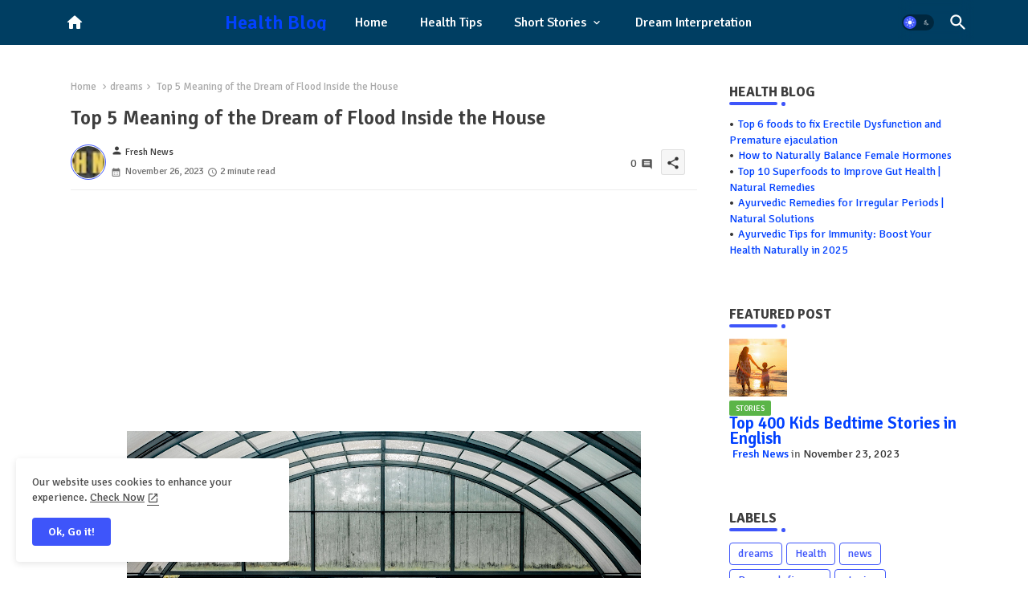

--- FILE ---
content_type: text/html; charset=utf-8
request_url: https://www.google.com/recaptcha/api2/aframe
body_size: 266
content:
<!DOCTYPE HTML><html><head><meta http-equiv="content-type" content="text/html; charset=UTF-8"></head><body><script nonce="c_OlETrkBYZ5h2to_Rz2jw">/** Anti-fraud and anti-abuse applications only. See google.com/recaptcha */ try{var clients={'sodar':'https://pagead2.googlesyndication.com/pagead/sodar?'};window.addEventListener("message",function(a){try{if(a.source===window.parent){var b=JSON.parse(a.data);var c=clients[b['id']];if(c){var d=document.createElement('img');d.src=c+b['params']+'&rc='+(localStorage.getItem("rc::a")?sessionStorage.getItem("rc::b"):"");window.document.body.appendChild(d);sessionStorage.setItem("rc::e",parseInt(sessionStorage.getItem("rc::e")||0)+1);localStorage.setItem("rc::h",'1769101688558');}}}catch(b){}});window.parent.postMessage("_grecaptcha_ready", "*");}catch(b){}</script></body></html>

--- FILE ---
content_type: text/javascript; charset=UTF-8
request_url: https://www.gyankasagar.in/2023/11/meaning-of-flood-inside-the-house-in-dreams.html?action=getFeed&widgetId=Feed1&widgetType=Feed&responseType=js&xssi_token=AOuZoY501WCKqaDvQdRN1U1BGJ7xkKkVZA%3A1769024736920
body_size: 308
content:
try {
_WidgetManager._HandleControllerResult('Feed1', 'getFeed',{'status': 'ok', 'feed': {'entries': [{'title': 'Top 6 foods to fix Erectile Dysfunction and Premature ejaculation', 'link': 'https://www.gyankasagar.in/2026/01/top-6-foods-to-fix-erectile-dysfunction.html', 'publishedDate': '2026-01-20T05:15:00.000-08:00', 'author': 'Unknown'}, {'title': 'How to Naturally Balance Female Hormones', 'link': 'https://www.gyankasagar.in/2025/08/how-to-naturally-balance-female-hormones.html', 'publishedDate': '2025-08-01T08:36:00.000-07:00', 'author': 'Unknown'}, {'title': 'Top 10 Superfoods to Improve Gut Health | Natural Remedies', 'link': 'https://www.gyankasagar.in/2025/07/top-10-superfoods-to-improve-gut-health.html', 'publishedDate': '2025-07-28T07:03:00.000-07:00', 'author': 'Unknown'}, {'title': 'Ayurvedic Remedies for Irregular Periods | Natural Solutions', 'link': 'https://www.gyankasagar.in/2025/07/remedies-for-irregular-periods.html', 'publishedDate': '2025-07-24T03:18:00.000-07:00', 'author': 'Unknown'}, {'title': 'Ayurvedic Tips for Immunity: Boost Your Health Naturally in 2025', 'link': 'https://www.gyankasagar.in/2025/07/ayurvedic-tips-for-immunity-boost-your.html', 'publishedDate': '2025-07-23T03:55:00.000-07:00', 'author': 'Unknown'}], 'title': 'Health Blog'}});
} catch (e) {
  if (typeof log != 'undefined') {
    log('HandleControllerResult failed: ' + e);
  }
}
